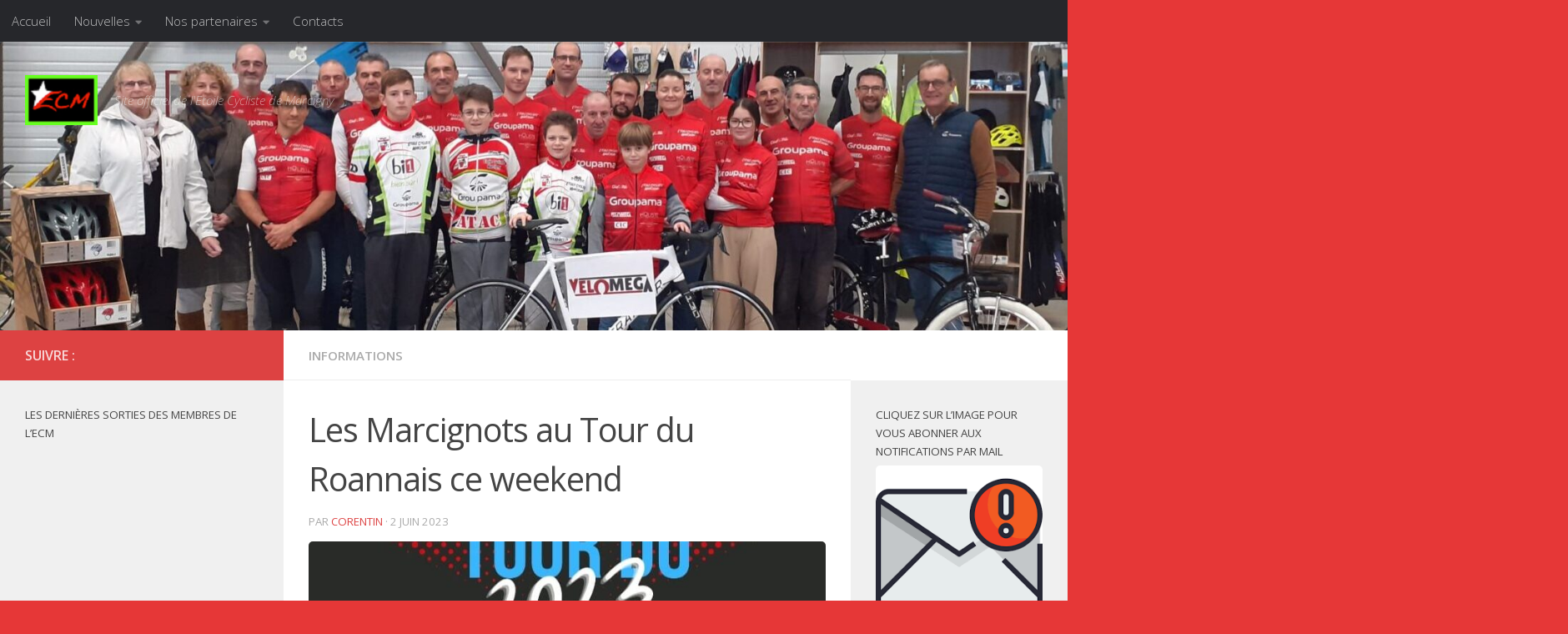

--- FILE ---
content_type: text/javascript
request_url: https://www.ecmarcigny.fr/wp-content/plugins/wp-gpx-maps/ThirdParties/Leaflet.Photo/Leaflet.Photo.js?ver=6.9
body_size: 1888
content:
L.Photo = L.FeatureGroup.extend({
	options: {
		icon: {						
			iconSize: [40, 40]
		}
	},

	initialize: function (photos, options) {
		L.setOptions(this, options);
		L.FeatureGroup.prototype.initialize.call(this, photos);
	},

	addLayers: function (photos) {
		if (photos) {
			for (var i = 0, len = photos.length; i < len; i++) {
				this.addLayer(photos[i]);
			}
		}
		return this;
	},

	addLayer: function (photo) {	
		L.FeatureGroup.prototype.addLayer.call(this, this.createMarker(photo));
	},

	createMarker: function (photo) {
		var marker = L.marker(photo, {
			icon: L.divIcon(L.extend({
				html: '<div style="background-image: url(' + photo.thumbnail + ');"></div>​',
				className: 'leaflet-marker-photo'
			}, photo, this.options.icon)),
			title: photo.caption || ''
		});		
		marker.photo = photo;
		return marker;
	}
});

L.photo = function (photos, options) {
	return new L.Photo(photos, options);
};

if (L.MarkerClusterGroup) {

	L.Photo.Cluster = L.MarkerClusterGroup.extend({
		options: {
			featureGroup: L.photo,		
			maxClusterRadius: 100,		
			showCoverageOnHover: false,
			iconCreateFunction: function(cluster) {
				return new L.DivIcon(L.extend({
					className: 'leaflet-marker-photo', 
					html: '<div style="background-image: url(' + cluster.getAllChildMarkers()[0].photo.thumbnail + ');"></div>​<b>' + cluster.getChildCount() + '</b>'
				}, this.icon));
		   	},	
			icon: {						
				iconSize: [40, 40]
			}		   		
		},

		initialize: function (options) {	
			options = L.Util.setOptions(this, options);
			L.MarkerClusterGroup.prototype.initialize.call(this);
			this._photos = options.featureGroup(null, options);
		},

		add: function (photos) {
			this.addLayer(this._photos.addLayers(photos));
			return this;
		},

		clear: function () {
			this._photos.clearLayers();
			this.clearLayers();
		}

	});

	L.photo.cluster = function (options) {
		return new L.Photo.Cluster(options);	
	};

}